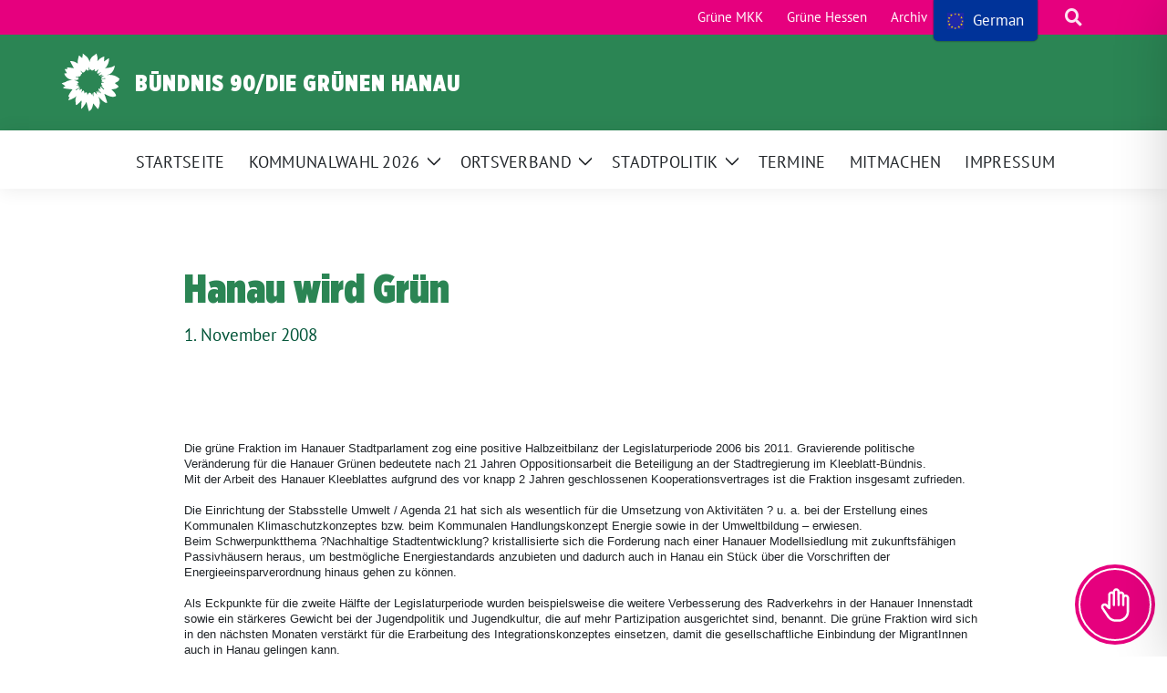

--- FILE ---
content_type: text/css
request_url: https://gruene-hanau.de/wp-content/plugins/etranslation-multilingual/assets/css/etm-language-switcher.css?ver=2.0.6
body_size: 2717
content:
/*
 *  Menu Language Switcher
 */

.menu-item-object-language_switcher .etm-flag-image {
    display: inline-block;
    margin: -1px 5px;
    vertical-align: baseline;
    padding: 0;
    border: 0;
    border-radius:0;
}

/*
 *  Shortcode Language Switcher
 */
.etm-language-switcher{
    position: relative;
    display: inline-block;
    padding: 0;
    border: 0;
    margin: 2px;
    box-sizing: border-box;
}


.etm-language-switcher > div {
    box-sizing: border-box;

    padding:3px 20px 3px 5px;
    border: 1px solid #c1c1c1;
    border-radius: 3px;

    background-image:
            linear-gradient(45deg, transparent 50%, gray 50%),
            linear-gradient(135deg, gray 50%, transparent 50%);

    background-position:
            calc(100% - 8px) calc(1em + 0px),
            calc(100% - 3px) calc(1em + 0px);

    background-size:
            5px 5px,
            5px 5px;

    background-repeat: no-repeat;

    background-color: #fff;
}

.etm-language-switcher > div > a {
    display: block;
    padding: 2px;
    border-radius: 3px;
    color: rgb(7, 105, 173);
}

.etm-language-switcher > div > a:hover {
    background: #f1f1f1;
}
.etm-language-switcher > div > a.etm-ls-shortcode-disabled-language {
    cursor: default;
}
.etm-language-switcher > div > a.etm-ls-shortcode-disabled-language:hover {
    background: none;
}

.etm-language-switcher > div > a > img{
    display: inline;
    margin: 0 3px;
    width: 18px;
    height: 12px;
    border-radius: 0;
}

.etm-language-switcher .etm-ls-shortcode-current-language{
    display: inline-block;
}
.etm-language-switcher:focus .etm-ls-shortcode-current-language,
.etm-language-switcher:focus-within .etm-ls-shortcode-current-language,
.etm-language-switcher:hover .etm-ls-shortcode-current-language{
    visibility: hidden;
}

.etm-language-switcher .etm-ls-shortcode-language{
    display: inline-block;
    height: 1px;
    overflow: hidden;
    visibility: hidden;
    z-index: 1;

    max-height: 250px;
    overflow-y: auto;
    left: 0;
    top: 0;
    min-height: auto;
}

.etm-language-switcher:focus .etm-ls-shortcode-language,
.etm-language-switcher:focus-within .etm-ls-shortcode-language,
.etm-language-switcher:hover .etm-ls-shortcode-language{
    visibility: visible;
    max-height: 250px;
    height: auto;
    overflow-y: auto;
    position: absolute;
    left: 0;
    top: 0;
    display: inline-block !important;
    min-height: auto;
}

/*
 *  Front-end Admin Bar Icon
 */
#wpadminbar #wp-admin-bar-etm_edit_translation .ab-icon:before {
    content: '\f326';
    top: 3px;
}

@media screen and ( max-width: 782px ) {
    #wpadminbar #wp-admin-bar-etm_edit_translation > .ab-item {
        text-indent: 0;
    }

    #wpadminbar li#wp-admin-bar-etm_edit_translation {
        display: block;
    }
}
